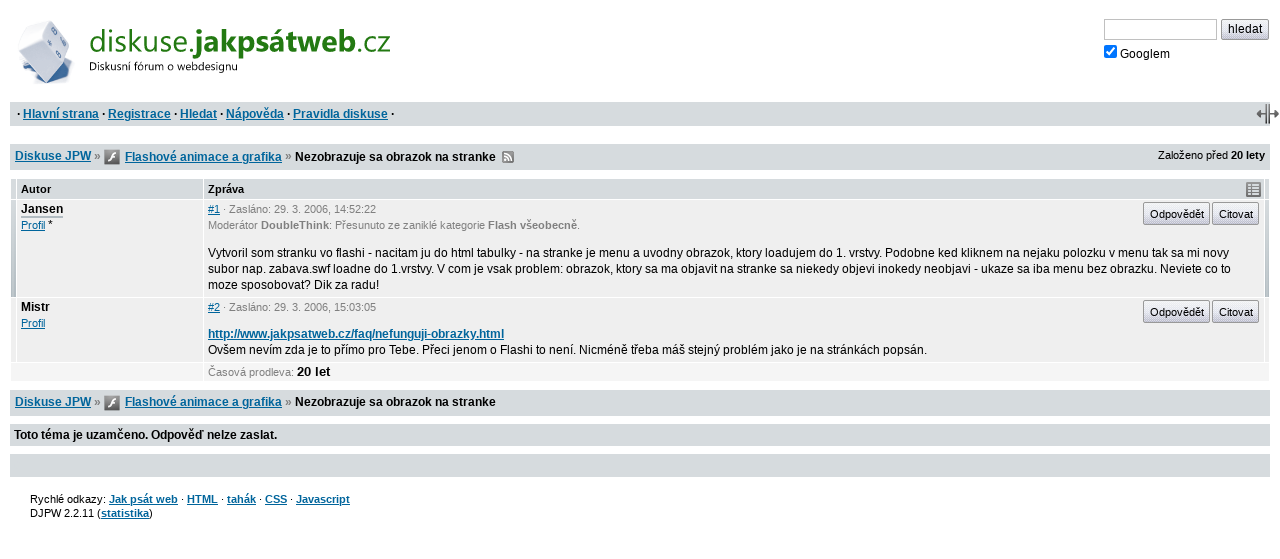

--- FILE ---
content_type: text/html; charset=iso-8859-2
request_url: https://diskuse.jakpsatweb.cz/?action=vthread&forum=20&topic=23022
body_size: 2634
content:
<!DOCTYPE HTML>

<meta http-equiv="content-type" content="text/html;charset=iso-8859-2">
<title>Diskuse JPW: Nezobrazuje sa obrazok na stranke </title>

<meta http-equiv='X-UA-Compatible' content='IE=edge'>
<meta name="viewport" content="width=device-width,initial-scale=1">  
<link href="./templates/djpw.css?v=2.2.11" type="text/css" rel="stylesheet">
<link rel="shortcut icon" href="./icons/favicon-20.ico?v=5" type="image/x-icon" title="Flashové animace a grafika">
<link rel="image_src" href="./img/logo-min.png">
<link rel="apple-touch-icon" href="./img/logo-min.png">
<link rel="alternate" type="application/rss+xml" title="RSS Diskuse JPW" href="rss2.php">



<!--
<a href="./" id="logo"><img src="./img/logo.png" width="493" height="109" alt="diskuse.Jak psát web.cz - Diskusní fórum o webdesignu"></a>
-->
<a href="./" id="logo">
  <img src="./img/logo.svg" width="300" height="44" alt="diskuse.Jak psát web.cz - Diskusní fórum o webdesignu">
</a>

<form class="topsearch" action="?" method="post">
    <input type="text" size="13" maxlength="100" name="searchFor" value="" tabindex="9">
    <input type="submit" value="hledat" tabindex="9" class="submit button"><br>
    <label for="google" class="google"><input type="checkbox" name="google" id="google" tabindex="9" checked>Googlem</label>
    <input type="hidden" name="action" value="search">
    <input type="hidden"  name="days" value="100" >
    <input type="hidden" name="searchWhere" value="0">
    <input type="hidden" name="searchHow" value="0">
</form>



<div id="panel">
  <div id="panel-obal-obalu">
  <div id="panel-obal">
<p id="menu">&nbsp;&middot; <a href="./?">Hlavní strana</a> &middot; <a href="./?action=registernew">Registrace</a> &middot; <a href="./?action=search">Hledat</a> &middot; <a href="./?action=manual">Nápověda</a> &middot; <a href="./rules.htm">Pravidla diskuse</a> &middot;</p>
  </div>
  </div>
</div>

<script src="./templates/djpw.js?v=2.2.11" charset="utf-8" type="text/javascript"></script>


<div class="content">
<div class="breadcrumb" id="breadcrumb" xmlns:v="http://rdf.data-vocabulary.org/#">
  <div><span typeof="v:Breadcrumb"><a href="./" rel="v:url" property="v:title">Diskuse JPW</a></span> <b>&raquo;</b> <span typeof="v:Breadcrumb"><span class="icon forum20"></span>&nbsp;<a href="././?action=vtopic&amp;forum=20" rel="v:url" property="v:title">Flashové animace a grafika</a></span> <b>&raquo;</b>
  <h1>Nezobrazuje sa obrazok na stranke</h1> 
  &nbsp;<a href="rss2.php?topic=23022" class="rss">RSS</a> 
  </div>
  <small>Založeno před <b>20&nbsp;lety</b></small>
</div>

<div class="pages"></div>

<table id="prispevky" class="posts">
<tr>
  <th width="4" class="indikace">
  <th width="15%">Autor
  <th width="85%">Zpráva
  <th width="4" class="indikace">
  
<tr class="tbCel1 poster level-neutral" id="post-160313">
  <td class="indikace"><span></span></td>
  <td valign="top" width="15%" class="names"><span class="postarrow"></span><b title="Odpovědět" onclick="insertName(this)" id="post-160313-name">Jansen</b><br><a href="./?action=userinfo&amp;user=Jansen">Profil</a> <span class='help noborder' title='Neregistrovaný'>*</span></td>
  <td valign="top" width="85%" id="1">
    <div class="postinfo"><a href="#1" onclick="return insertAnchor(this)" class="postinfo-anchor" id="post-160313-anchor" title="Přidat do textu odkaz na příspěvek">#1</a> &middot; Zasláno: <span title=''>29. 3. 2006</span>, 14:52:22</div>
    <div class="postinfo right"><a href="javascript://odpovedet" onclick="insertName(this); return false" class="postinfo-reply button" id="post-160313-reply">Odpovědět</a> <a href="javascript://citovat" onclick="insertQuote(this); return false" class="postinfo-quote button" id="post-160313-quote">Citovat</a> </div>
    <div class="posttext" id="post-160313-text">
      <div class="mod" title="10. 8. 2009, 23.02:54">Moderátor <b>DoubleThink</b>: Přesunuto ze zaniklé kategorie <b>Flash všeobecně</b>.</div><br>Vytvoril som stranku vo flashi - nacitam ju do html tabulky - na stranke je menu a uvodny obrazok, ktory loadujem do 1. vrstvy. Podobne ked kliknem na nejaku polozku v menu tak sa mi novy subor nap. zabava.swf loadne do 1.vrstvy. V com je vsak problem: obrazok, ktory sa ma objavit na stranke sa niekedy objevi inokedy neobjavi - ukaze sa iba menu bez obrazku. Neviete co to moze sposobovat? Dik za radu!
    </div>
  </td>
  <td class="indikace"><span></span></td>
</tr>  
<tr class="tbCel2 level-neutral" id="post-160322">
  <td class="indikace"><span></span></td>
  <td valign="top" width="15%" class="names"><span class="postarrow"></span><b title="Odpovědět" onclick="insertName(this)" id="post-160322-name">Mistr</b><br><a href="./?action=userinfo&amp;user=50">Profil</a></td>
  <td valign="top" width="85%" id="2">
    <div class="postinfo"><a href="#2" onclick="return insertAnchor(this)" class="postinfo-anchor" id="post-160322-anchor" title="Přidat do textu odkaz na příspěvek">#2</a> &middot; Zasláno: <span title=''>29. 3. 2006</span>, 15:03:05</div>
    <div class="postinfo right"><a href="javascript://odpovedet" onclick="insertName(this); return false" class="postinfo-reply button" id="post-160322-reply">Odpovědět</a> <a href="javascript://citovat" onclick="insertQuote(this); return false" class="postinfo-quote button" id="post-160322-quote">Citovat</a> </div>
    <div class="posttext" id="post-160322-text">
      <a href="http://www.jakpsatweb.cz/faq/nefunguji-obrazky.html" target="_blank" rel="nofollow">http://www.jakpsatweb.cz/faq/nefunguji-obrazky.html</a><br>Ovšem nevím zda je to přímo pro Tebe. Přeci jenom o Flashi to není. Nicméně třeba máš stejný problém jako je na stránkách popsán.
    </div>
  </td>
  <td class="indikace"><span></span></td>
</tr><tr class="tbCel2 prodleva prodleva-rok">
  <td colspan=2>
  <td colspan=2>
    <div class="postinfo">Časová prodleva: <span>20 let</span></div>
  </td>
</tr>
</table>

<div class="pages"></div>


<div class="breadcrumb" id="breadcrumb2">
  <div><a href="./">Diskuse JPW</a> <b>&raquo;</b> <span class="icon forum20"></span>&nbsp;<a href="././?action=vtopic&amp;forum=20">Flashové animace a grafika</a> <b>&raquo;</b>
  <strong>Nezobrazuje sa obrazok na stranke</strong>   
  </div>
</div>



<div class="backg closed" id="zamceno"><strong>Toto téma je uzamčeno. Odpověď nelze zaslat.</strong></div>

<p class="backg option"><del id="topic-id">0</del>
    &nbsp;</p>
<div id="footer">

<script src="/reklamy/reklama.js?201906"></script>
<small>
Rychlé odkazy: <a href="https://www.jakpsatweb.cz/" target="_blank">Jak psát web</a>
&middot; <a href="https://www.jakpsatweb.cz/html/" target="_blank">HTML</a>
&middot; <a href="https://www.jakpsatweb.cz/html/html-tahak.html" target="_blank">tahák</a>
&middot; <a href="https://www.jakpsatweb.cz/css/" target="_blank">CSS</a>
&middot; <a href="https://www.jakpsatweb.cz/javascript/" target="_blank">Javascript</a>
<br>
<span title='vychází z miniBB 1.7e (www.minibb.net)'>DJPW 2.2.11</span> (<a href='./?action=stats'>statistika</a>)
</small>
<br style="clear: both">
</div>
</div>



<script type="text/javascript">init({"stareVlakno":true,"posledniStrana":true,"date":"2026-01-19 10:32:54","topic":23022,"forum":20,"page":0,"anchor":3,"referer":null,"moderator":0,"autolink":false,"jazyk":null,"user":0})</script>
<script src="//diskuse.jakpsatweb.cz/statistika.js" type="text/javascript"></script>

<!-- 0.017 -->